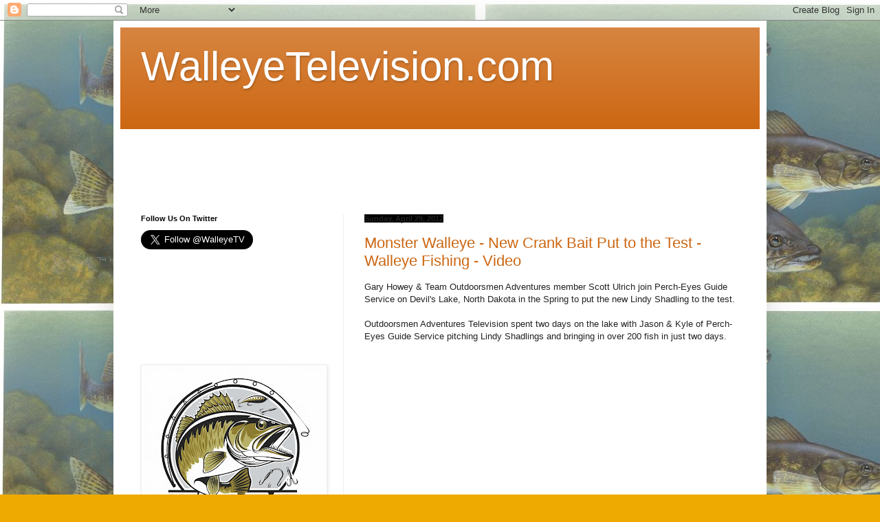

--- FILE ---
content_type: text/html; charset=UTF-8
request_url: https://www.walleyetelevision.com/2012/04/
body_size: 10438
content:
<!DOCTYPE html>
<html class='v2' dir='ltr' lang='en'>
<head>
<link href='https://www.blogger.com/static/v1/widgets/4128112664-css_bundle_v2.css' rel='stylesheet' type='text/css'/>
<meta content='width=1100' name='viewport'/>
<meta content='text/html; charset=UTF-8' http-equiv='Content-Type'/>
<meta content='blogger' name='generator'/>
<link href='https://www.walleyetelevision.com/favicon.ico' rel='icon' type='image/x-icon'/>
<link href='https://www.walleyetelevision.com/2012/04/' rel='canonical'/>
<link rel="alternate" type="application/atom+xml" title="WalleyeTelevision.com - Atom" href="https://www.walleyetelevision.com/feeds/posts/default" />
<link rel="alternate" type="application/rss+xml" title="WalleyeTelevision.com - RSS" href="https://www.walleyetelevision.com/feeds/posts/default?alt=rss" />
<link rel="service.post" type="application/atom+xml" title="WalleyeTelevision.com - Atom" href="https://www.blogger.com/feeds/2176057445862468905/posts/default" />
<!--Can't find substitution for tag [blog.ieCssRetrofitLinks]-->
<meta content='https://www.walleyetelevision.com/2012/04/' property='og:url'/>
<meta content='WalleyeTelevision.com' property='og:title'/>
<meta content='' property='og:description'/>
<title>WalleyeTelevision.com: April 2012</title>
<style id='page-skin-1' type='text/css'><!--
/*
-----------------------------------------------
Blogger Template Style
Name:     Simple
Designer: Blogger
URL:      www.blogger.com
----------------------------------------------- */
/* Content
----------------------------------------------- */
body {
font: normal normal 12px Arial, Tahoma, Helvetica, FreeSans, sans-serif;
color: #222222;
background: #eeaa00 url(//1.bp.blogspot.com/-3JZEvoKYdiw/YSgNhkQgqyI/AAAAAAAAAfM/kT8J7c74yRo-XZ0mmReZGfzgU5kRSh_8QCK4BGAYYCw/s100/Walleye_painting.jpg) repeat scroll top left;
padding: 0 40px 40px 40px;
}
html body .region-inner {
min-width: 0;
max-width: 100%;
width: auto;
}
h2 {
font-size: 22px;
}
a:link {
text-decoration:none;
color: #cc6611;
}
a:visited {
text-decoration:none;
color: #888888;
}
a:hover {
text-decoration:underline;
color: #ff9900;
}
.body-fauxcolumn-outer .fauxcolumn-inner {
background: transparent none repeat scroll top left;
_background-image: none;
}
.body-fauxcolumn-outer .cap-top {
position: absolute;
z-index: 1;
height: 400px;
width: 100%;
}
.body-fauxcolumn-outer .cap-top .cap-left {
width: 100%;
background: transparent none repeat-x scroll top left;
_background-image: none;
}
.content-outer {
-moz-box-shadow: 0 0 40px rgba(0, 0, 0, .15);
-webkit-box-shadow: 0 0 5px rgba(0, 0, 0, .15);
-goog-ms-box-shadow: 0 0 10px #333333;
box-shadow: 0 0 40px rgba(0, 0, 0, .15);
margin-bottom: 1px;
}
.content-inner {
padding: 10px 10px;
}
.content-inner {
background-color: #ffffff;
}
/* Header
----------------------------------------------- */
.header-outer {
background: #cc6611 url(https://resources.blogblog.com/blogblog/data/1kt/simple/gradients_light.png) repeat-x scroll 0 -400px;
_background-image: none;
}
.Header h1 {
font: normal normal 60px Arial, Tahoma, Helvetica, FreeSans, sans-serif;
color: #ffffff;
text-shadow: 1px 2px 3px rgba(0, 0, 0, .2);
}
.Header h1 a {
color: #ffffff;
}
.Header .description {
font-size: 140%;
color: #ffffff;
}
.header-inner .Header .titlewrapper {
padding: 22px 30px;
}
.header-inner .Header .descriptionwrapper {
padding: 0 30px;
}
/* Tabs
----------------------------------------------- */
.tabs-inner .section:first-child {
border-top: 0 solid #eeeeee;
}
.tabs-inner .section:first-child ul {
margin-top: -0;
border-top: 0 solid #eeeeee;
border-left: 0 solid #eeeeee;
border-right: 0 solid #eeeeee;
}
.tabs-inner .widget ul {
background: #f5f5f5 url(https://resources.blogblog.com/blogblog/data/1kt/simple/gradients_light.png) repeat-x scroll 0 -800px;
_background-image: none;
border-bottom: 1px solid #eeeeee;
margin-top: 0;
margin-left: -30px;
margin-right: -30px;
}
.tabs-inner .widget li a {
display: inline-block;
padding: .6em 1em;
font: normal normal 14px Arial, Tahoma, Helvetica, FreeSans, sans-serif;
color: #999999;
border-left: 1px solid #ffffff;
border-right: 1px solid #eeeeee;
}
.tabs-inner .widget li:first-child a {
border-left: none;
}
.tabs-inner .widget li.selected a, .tabs-inner .widget li a:hover {
color: #000000;
background-color: #eeeeee;
text-decoration: none;
}
/* Columns
----------------------------------------------- */
.main-outer {
border-top: 0 solid #eeeeee;
}
.fauxcolumn-left-outer .fauxcolumn-inner {
border-right: 1px solid #eeeeee;
}
.fauxcolumn-right-outer .fauxcolumn-inner {
border-left: 1px solid #eeeeee;
}
/* Headings
----------------------------------------------- */
div.widget > h2,
div.widget h2.title {
margin: 0 0 1em 0;
font: normal bold 11px Arial, Tahoma, Helvetica, FreeSans, sans-serif;
color: #000000;
}
/* Widgets
----------------------------------------------- */
.widget .zippy {
color: #999999;
text-shadow: 2px 2px 1px rgba(0, 0, 0, .1);
}
.widget .popular-posts ul {
list-style: none;
}
/* Posts
----------------------------------------------- */
h2.date-header {
font: normal bold 11px Arial, Tahoma, Helvetica, FreeSans, sans-serif;
}
.date-header span {
background-color: #000000;
color: #222222;
padding: inherit;
letter-spacing: inherit;
margin: inherit;
}
.main-inner {
padding-top: 30px;
padding-bottom: 30px;
}
.main-inner .column-center-inner {
padding: 0 15px;
}
.main-inner .column-center-inner .section {
margin: 0 15px;
}
.post {
margin: 0 0 25px 0;
}
h3.post-title, .comments h4 {
font: normal normal 22px Arial, Tahoma, Helvetica, FreeSans, sans-serif;
margin: .75em 0 0;
}
.post-body {
font-size: 110%;
line-height: 1.4;
position: relative;
}
.post-body img, .post-body .tr-caption-container, .Profile img, .Image img,
.BlogList .item-thumbnail img {
padding: 2px;
background: #ffffff;
border: 1px solid #eeeeee;
-moz-box-shadow: 1px 1px 5px rgba(0, 0, 0, .1);
-webkit-box-shadow: 1px 1px 5px rgba(0, 0, 0, .1);
box-shadow: 1px 1px 5px rgba(0, 0, 0, .1);
}
.post-body img, .post-body .tr-caption-container {
padding: 5px;
}
.post-body .tr-caption-container {
color: #222222;
}
.post-body .tr-caption-container img {
padding: 0;
background: transparent;
border: none;
-moz-box-shadow: 0 0 0 rgba(0, 0, 0, .1);
-webkit-box-shadow: 0 0 0 rgba(0, 0, 0, .1);
box-shadow: 0 0 0 rgba(0, 0, 0, .1);
}
.post-header {
margin: 0 0 1.5em;
line-height: 1.6;
font-size: 90%;
}
.post-footer {
margin: 20px -2px 0;
padding: 5px 10px;
color: #666666;
background-color: #f9f9f9;
border-bottom: 1px solid #eeeeee;
line-height: 1.6;
font-size: 90%;
}
#comments .comment-author {
padding-top: 1.5em;
border-top: 1px solid #eeeeee;
background-position: 0 1.5em;
}
#comments .comment-author:first-child {
padding-top: 0;
border-top: none;
}
.avatar-image-container {
margin: .2em 0 0;
}
#comments .avatar-image-container img {
border: 1px solid #eeeeee;
}
/* Comments
----------------------------------------------- */
.comments .comments-content .icon.blog-author {
background-repeat: no-repeat;
background-image: url([data-uri]);
}
.comments .comments-content .loadmore a {
border-top: 1px solid #999999;
border-bottom: 1px solid #999999;
}
.comments .comment-thread.inline-thread {
background-color: #f9f9f9;
}
.comments .continue {
border-top: 2px solid #999999;
}
/* Accents
---------------------------------------------- */
.section-columns td.columns-cell {
border-left: 1px solid #eeeeee;
}
.blog-pager {
background: transparent none no-repeat scroll top center;
}
.blog-pager-older-link, .home-link,
.blog-pager-newer-link {
background-color: #ffffff;
padding: 5px;
}
.footer-outer {
border-top: 0 dashed #bbbbbb;
}
/* Mobile
----------------------------------------------- */
body.mobile  {
background-size: auto;
}
.mobile .body-fauxcolumn-outer {
background: transparent none repeat scroll top left;
}
.mobile .body-fauxcolumn-outer .cap-top {
background-size: 100% auto;
}
.mobile .content-outer {
-webkit-box-shadow: 0 0 3px rgba(0, 0, 0, .15);
box-shadow: 0 0 3px rgba(0, 0, 0, .15);
}
.mobile .tabs-inner .widget ul {
margin-left: 0;
margin-right: 0;
}
.mobile .post {
margin: 0;
}
.mobile .main-inner .column-center-inner .section {
margin: 0;
}
.mobile .date-header span {
padding: 0.1em 10px;
margin: 0 -10px;
}
.mobile h3.post-title {
margin: 0;
}
.mobile .blog-pager {
background: transparent none no-repeat scroll top center;
}
.mobile .footer-outer {
border-top: none;
}
.mobile .main-inner, .mobile .footer-inner {
background-color: #ffffff;
}
.mobile-index-contents {
color: #222222;
}
.mobile-link-button {
background-color: #cc6611;
}
.mobile-link-button a:link, .mobile-link-button a:visited {
color: #ffffff;
}
.mobile .tabs-inner .section:first-child {
border-top: none;
}
.mobile .tabs-inner .PageList .widget-content {
background-color: #eeeeee;
color: #000000;
border-top: 1px solid #eeeeee;
border-bottom: 1px solid #eeeeee;
}
.mobile .tabs-inner .PageList .widget-content .pagelist-arrow {
border-left: 1px solid #eeeeee;
}

--></style>
<style id='template-skin-1' type='text/css'><!--
body {
min-width: 950px;
}
.content-outer, .content-fauxcolumn-outer, .region-inner {
min-width: 950px;
max-width: 950px;
_width: 950px;
}
.main-inner .columns {
padding-left: 325px;
padding-right: 0px;
}
.main-inner .fauxcolumn-center-outer {
left: 325px;
right: 0px;
/* IE6 does not respect left and right together */
_width: expression(this.parentNode.offsetWidth -
parseInt("325px") -
parseInt("0px") + 'px');
}
.main-inner .fauxcolumn-left-outer {
width: 325px;
}
.main-inner .fauxcolumn-right-outer {
width: 0px;
}
.main-inner .column-left-outer {
width: 325px;
right: 100%;
margin-left: -325px;
}
.main-inner .column-right-outer {
width: 0px;
margin-right: -0px;
}
#layout {
min-width: 0;
}
#layout .content-outer {
min-width: 0;
width: 800px;
}
#layout .region-inner {
min-width: 0;
width: auto;
}
body#layout div.add_widget {
padding: 8px;
}
body#layout div.add_widget a {
margin-left: 32px;
}
--></style>
<style>
    body {background-image:url(\/\/1.bp.blogspot.com\/-3JZEvoKYdiw\/YSgNhkQgqyI\/AAAAAAAAAfM\/kT8J7c74yRo-XZ0mmReZGfzgU5kRSh_8QCK4BGAYYCw\/s100\/Walleye_painting.jpg);}
    
@media (max-width: 200px) { body {background-image:url(\/\/1.bp.blogspot.com\/-3JZEvoKYdiw\/YSgNhkQgqyI\/AAAAAAAAAfM\/kT8J7c74yRo-XZ0mmReZGfzgU5kRSh_8QCK4BGAYYCw\/w200\/Walleye_painting.jpg);}}
@media (max-width: 400px) and (min-width: 201px) { body {background-image:url(\/\/1.bp.blogspot.com\/-3JZEvoKYdiw\/YSgNhkQgqyI\/AAAAAAAAAfM\/kT8J7c74yRo-XZ0mmReZGfzgU5kRSh_8QCK4BGAYYCw\/w400\/Walleye_painting.jpg);}}
@media (max-width: 800px) and (min-width: 401px) { body {background-image:url(\/\/1.bp.blogspot.com\/-3JZEvoKYdiw\/YSgNhkQgqyI\/AAAAAAAAAfM\/kT8J7c74yRo-XZ0mmReZGfzgU5kRSh_8QCK4BGAYYCw\/w800\/Walleye_painting.jpg);}}
@media (max-width: 1200px) and (min-width: 801px) { body {background-image:url(\/\/1.bp.blogspot.com\/-3JZEvoKYdiw\/YSgNhkQgqyI\/AAAAAAAAAfM\/kT8J7c74yRo-XZ0mmReZGfzgU5kRSh_8QCK4BGAYYCw\/w1200\/Walleye_painting.jpg);}}
/* Last tag covers anything over one higher than the previous max-size cap. */
@media (min-width: 1201px) { body {background-image:url(\/\/1.bp.blogspot.com\/-3JZEvoKYdiw\/YSgNhkQgqyI\/AAAAAAAAAfM\/kT8J7c74yRo-XZ0mmReZGfzgU5kRSh_8QCK4BGAYYCw\/w1600\/Walleye_painting.jpg);}}
  </style>
<link href='https://www.blogger.com/dyn-css/authorization.css?targetBlogID=2176057445862468905&amp;zx=c0e73381-bf35-4afe-a065-c06c9309f2b9' media='none' onload='if(media!=&#39;all&#39;)media=&#39;all&#39;' rel='stylesheet'/><noscript><link href='https://www.blogger.com/dyn-css/authorization.css?targetBlogID=2176057445862468905&amp;zx=c0e73381-bf35-4afe-a065-c06c9309f2b9' rel='stylesheet'/></noscript>
<meta name='google-adsense-platform-account' content='ca-host-pub-1556223355139109'/>
<meta name='google-adsense-platform-domain' content='blogspot.com'/>

<!-- data-ad-client=ca-pub-5813175477469009 -->

</head>
<body class='loading variant-bold'>
<div class='navbar section' id='navbar' name='Navbar'><div class='widget Navbar' data-version='1' id='Navbar1'><script type="text/javascript">
    function setAttributeOnload(object, attribute, val) {
      if(window.addEventListener) {
        window.addEventListener('load',
          function(){ object[attribute] = val; }, false);
      } else {
        window.attachEvent('onload', function(){ object[attribute] = val; });
      }
    }
  </script>
<div id="navbar-iframe-container"></div>
<script type="text/javascript" src="https://apis.google.com/js/platform.js"></script>
<script type="text/javascript">
      gapi.load("gapi.iframes:gapi.iframes.style.bubble", function() {
        if (gapi.iframes && gapi.iframes.getContext) {
          gapi.iframes.getContext().openChild({
              url: 'https://www.blogger.com/navbar/2176057445862468905?origin\x3dhttps://www.walleyetelevision.com',
              where: document.getElementById("navbar-iframe-container"),
              id: "navbar-iframe"
          });
        }
      });
    </script><script type="text/javascript">
(function() {
var script = document.createElement('script');
script.type = 'text/javascript';
script.src = '//pagead2.googlesyndication.com/pagead/js/google_top_exp.js';
var head = document.getElementsByTagName('head')[0];
if (head) {
head.appendChild(script);
}})();
</script>
</div></div>
<div class='body-fauxcolumns'>
<div class='fauxcolumn-outer body-fauxcolumn-outer'>
<div class='cap-top'>
<div class='cap-left'></div>
<div class='cap-right'></div>
</div>
<div class='fauxborder-left'>
<div class='fauxborder-right'></div>
<div class='fauxcolumn-inner'>
</div>
</div>
<div class='cap-bottom'>
<div class='cap-left'></div>
<div class='cap-right'></div>
</div>
</div>
</div>
<div class='content'>
<div class='content-fauxcolumns'>
<div class='fauxcolumn-outer content-fauxcolumn-outer'>
<div class='cap-top'>
<div class='cap-left'></div>
<div class='cap-right'></div>
</div>
<div class='fauxborder-left'>
<div class='fauxborder-right'></div>
<div class='fauxcolumn-inner'>
</div>
</div>
<div class='cap-bottom'>
<div class='cap-left'></div>
<div class='cap-right'></div>
</div>
</div>
</div>
<div class='content-outer'>
<div class='content-cap-top cap-top'>
<div class='cap-left'></div>
<div class='cap-right'></div>
</div>
<div class='fauxborder-left content-fauxborder-left'>
<div class='fauxborder-right content-fauxborder-right'></div>
<div class='content-inner'>
<header>
<div class='header-outer'>
<div class='header-cap-top cap-top'>
<div class='cap-left'></div>
<div class='cap-right'></div>
</div>
<div class='fauxborder-left header-fauxborder-left'>
<div class='fauxborder-right header-fauxborder-right'></div>
<div class='region-inner header-inner'>
<div class='header section' id='header' name='Header'><div class='widget Header' data-version='1' id='Header1'>
<div id='header-inner'>
<div class='titlewrapper'>
<h1 class='title'>
<a href='https://www.walleyetelevision.com/'>
WalleyeTelevision.com
</a>
</h1>
</div>
<div class='descriptionwrapper'>
<p class='description'><span>
</span></p>
</div>
</div>
</div></div>
</div>
</div>
<div class='header-cap-bottom cap-bottom'>
<div class='cap-left'></div>
<div class='cap-right'></div>
</div>
</div>
</header>
<div class='tabs-outer'>
<div class='tabs-cap-top cap-top'>
<div class='cap-left'></div>
<div class='cap-right'></div>
</div>
<div class='fauxborder-left tabs-fauxborder-left'>
<div class='fauxborder-right tabs-fauxborder-right'></div>
<div class='region-inner tabs-inner'>
<div class='tabs section' id='crosscol' name='Cross-Column'><div class='widget HTML' data-version='1' id='HTML2'>
<div class='widget-content'>
<script async src="https://pagead2.googlesyndication.com/pagead/js/adsbygoogle.js"></script>
<!-- Generic -->
<ins class="adsbygoogle"
     style="display:inline-block;width:728px;height:90px"
     data-ad-client="ca-pub-5813175477469009"
     data-ad-slot="7999043208"></ins>
<script>
     (adsbygoogle = window.adsbygoogle || []).push({});
</script>
</div>
<div class='clear'></div>
</div></div>
<div class='tabs no-items section' id='crosscol-overflow' name='Cross-Column 2'></div>
</div>
</div>
<div class='tabs-cap-bottom cap-bottom'>
<div class='cap-left'></div>
<div class='cap-right'></div>
</div>
</div>
<div class='main-outer'>
<div class='main-cap-top cap-top'>
<div class='cap-left'></div>
<div class='cap-right'></div>
</div>
<div class='fauxborder-left main-fauxborder-left'>
<div class='fauxborder-right main-fauxborder-right'></div>
<div class='region-inner main-inner'>
<div class='columns fauxcolumns'>
<div class='fauxcolumn-outer fauxcolumn-center-outer'>
<div class='cap-top'>
<div class='cap-left'></div>
<div class='cap-right'></div>
</div>
<div class='fauxborder-left'>
<div class='fauxborder-right'></div>
<div class='fauxcolumn-inner'>
</div>
</div>
<div class='cap-bottom'>
<div class='cap-left'></div>
<div class='cap-right'></div>
</div>
</div>
<div class='fauxcolumn-outer fauxcolumn-left-outer'>
<div class='cap-top'>
<div class='cap-left'></div>
<div class='cap-right'></div>
</div>
<div class='fauxborder-left'>
<div class='fauxborder-right'></div>
<div class='fauxcolumn-inner'>
</div>
</div>
<div class='cap-bottom'>
<div class='cap-left'></div>
<div class='cap-right'></div>
</div>
</div>
<div class='fauxcolumn-outer fauxcolumn-right-outer'>
<div class='cap-top'>
<div class='cap-left'></div>
<div class='cap-right'></div>
</div>
<div class='fauxborder-left'>
<div class='fauxborder-right'></div>
<div class='fauxcolumn-inner'>
</div>
</div>
<div class='cap-bottom'>
<div class='cap-left'></div>
<div class='cap-right'></div>
</div>
</div>
<!-- corrects IE6 width calculation -->
<div class='columns-inner'>
<div class='column-center-outer'>
<div class='column-center-inner'>
<div class='main section' id='main' name='Main'><div class='widget Blog' data-version='1' id='Blog1'>
<div class='blog-posts hfeed'>

          <div class="date-outer">
        
<h2 class='date-header'><span>Sunday, April 29, 2012</span></h2>

          <div class="date-posts">
        
<div class='post-outer'>
<div class='post hentry uncustomized-post-template' itemprop='blogPost' itemscope='itemscope' itemtype='http://schema.org/BlogPosting'>
<meta content='http://2.gvt0.com/vi/d8end7USem4/0.jpg' itemprop='image_url'/>
<meta content='2176057445862468905' itemprop='blogId'/>
<meta content='8289355859105238237' itemprop='postId'/>
<a name='8289355859105238237'></a>
<h3 class='post-title entry-title' itemprop='name'>
<a href='https://www.walleyetelevision.com/2012/04/monster-walleye-new-crank-bait-put-to.html'>Monster Walleye - New Crank Bait Put to the Test - Walleye Fishing - Video</a>
</h3>
<div class='post-header'>
<div class='post-header-line-1'></div>
</div>
<div class='post-body entry-content' id='post-body-8289355859105238237' itemprop='description articleBody'>
Gary Howey &amp; Team Outdoorsmen Adventures member Scott Ulrich join  Perch-Eyes Guide Service on Devil's Lake, North Dakota in the Spring to  put the new Lindy Shadling to the test.<br /><br />Outdoorsmen Adventures  Television spent two days on the lake with Jason &amp; Kyle of  Perch-Eyes Guide Service pitching Lindy Shadlings and bringing in over  200 fish in just two days.<br /><br /><div class="separator" style="clear: both; text-align: left;"><iframe allowfullscreen="allowfullscreen" frameborder="0" height="390" mozallowfullscreen="mozallowfullscreen" src="https://www.youtube.com/embed/d8end7USem4?feature=player_embedded" webkitallowfullscreen="webkitallowfullscreen" width="480"></iframe></div><br /><iframe frameborder="0" marginheight="0" marginwidth="0" scrolling="no" src="http://rcm.amazon.com/e/cm?lt1=_blank&amp;bc1=000000&amp;IS2=1&amp;bg1=FFFFFF&amp;fc1=000000&amp;lc1=0000FF&amp;t=grousecreekke-20&amp;o=1&amp;p=8&amp;l=as4&amp;m=amazon&amp;f=ifr&amp;ref=ss_til&amp;asins=B005Z7ZKWQ" style="height: 240px; width: 120px;"></iframe>
<div style='clear: both;'></div>
</div>
<div class='post-footer'>
<div class='post-footer-line post-footer-line-1'>
<span class='post-author vcard'>
</span>
<span class='post-timestamp'>
</span>
<span class='post-comment-link'>
</span>
<span class='post-icons'>
</span>
<div class='post-share-buttons goog-inline-block'>
<a class='goog-inline-block share-button sb-email' href='https://www.blogger.com/share-post.g?blogID=2176057445862468905&postID=8289355859105238237&target=email' target='_blank' title='Email This'><span class='share-button-link-text'>Email This</span></a><a class='goog-inline-block share-button sb-blog' href='https://www.blogger.com/share-post.g?blogID=2176057445862468905&postID=8289355859105238237&target=blog' onclick='window.open(this.href, "_blank", "height=270,width=475"); return false;' target='_blank' title='BlogThis!'><span class='share-button-link-text'>BlogThis!</span></a><a class='goog-inline-block share-button sb-twitter' href='https://www.blogger.com/share-post.g?blogID=2176057445862468905&postID=8289355859105238237&target=twitter' target='_blank' title='Share to X'><span class='share-button-link-text'>Share to X</span></a><a class='goog-inline-block share-button sb-facebook' href='https://www.blogger.com/share-post.g?blogID=2176057445862468905&postID=8289355859105238237&target=facebook' onclick='window.open(this.href, "_blank", "height=430,width=640"); return false;' target='_blank' title='Share to Facebook'><span class='share-button-link-text'>Share to Facebook</span></a><a class='goog-inline-block share-button sb-pinterest' href='https://www.blogger.com/share-post.g?blogID=2176057445862468905&postID=8289355859105238237&target=pinterest' target='_blank' title='Share to Pinterest'><span class='share-button-link-text'>Share to Pinterest</span></a>
</div>
</div>
<div class='post-footer-line post-footer-line-2'>
<span class='post-labels'>
Labels:
<a href='https://www.walleyetelevision.com/search/label/Lindy' rel='tag'>Lindy</a>
</span>
</div>
<div class='post-footer-line post-footer-line-3'>
<span class='post-location'>
</span>
</div>
</div>
</div>
</div>

          </div></div>
        

          <div class="date-outer">
        
<h2 class='date-header'><span>Friday, April 6, 2012</span></h2>

          <div class="date-posts">
        
<div class='post-outer'>
<div class='post hentry uncustomized-post-template' itemprop='blogPost' itemscope='itemscope' itemtype='http://schema.org/BlogPosting'>
<meta content='http://3.gvt0.com/vi/SnsZEg052R8/0.jpg' itemprop='image_url'/>
<meta content='2176057445862468905' itemprop='blogId'/>
<meta content='9194471204518650287' itemprop='postId'/>
<a name='9194471204518650287'></a>
<h3 class='post-title entry-title' itemprop='name'>
<a href='https://www.walleyetelevision.com/2012/04/trolling-with-tadpole-from-off-shore.html'>Trolling with Tadpole from Off Shore Tackle at Mille Lacs - Video</a>
</h3>
<div class='post-header'>
<div class='post-header-line-1'></div>
</div>
<div class='post-body entry-content' id='post-body-9194471204518650287' itemprop='description articleBody'>
Bruce DeShano, owner of Off Shore Tackle explains the new Tadpole<br /><br /><div class="separator" style="clear: both; text-align: left;"><iframe allowfullscreen="allowfullscreen" frameborder="0" height="390" mozallowfullscreen="mozallowfullscreen" src="https://www.youtube.com/embed/SnsZEg052R8?feature=player_embedded" webkitallowfullscreen="webkitallowfullscreen" width="480"></iframe></div><br /><iframe frameborder="0" marginheight="0" marginwidth="0" scrolling="no" src="http://rcm.amazon.com/e/cm?lt1=_blank&amp;bc1=000000&amp;IS2=1&amp;bg1=FFFFFF&amp;fc1=000000&amp;lc1=0000FF&amp;t=grousecreekke-20&amp;o=1&amp;p=8&amp;l=as4&amp;m=amazon&amp;f=ifr&amp;ref=ss_til&amp;asins=B004RQ454U" style="height: 240px; width: 120px;"></iframe>
<div style='clear: both;'></div>
</div>
<div class='post-footer'>
<div class='post-footer-line post-footer-line-1'>
<span class='post-author vcard'>
</span>
<span class='post-timestamp'>
</span>
<span class='post-comment-link'>
</span>
<span class='post-icons'>
</span>
<div class='post-share-buttons goog-inline-block'>
<a class='goog-inline-block share-button sb-email' href='https://www.blogger.com/share-post.g?blogID=2176057445862468905&postID=9194471204518650287&target=email' target='_blank' title='Email This'><span class='share-button-link-text'>Email This</span></a><a class='goog-inline-block share-button sb-blog' href='https://www.blogger.com/share-post.g?blogID=2176057445862468905&postID=9194471204518650287&target=blog' onclick='window.open(this.href, "_blank", "height=270,width=475"); return false;' target='_blank' title='BlogThis!'><span class='share-button-link-text'>BlogThis!</span></a><a class='goog-inline-block share-button sb-twitter' href='https://www.blogger.com/share-post.g?blogID=2176057445862468905&postID=9194471204518650287&target=twitter' target='_blank' title='Share to X'><span class='share-button-link-text'>Share to X</span></a><a class='goog-inline-block share-button sb-facebook' href='https://www.blogger.com/share-post.g?blogID=2176057445862468905&postID=9194471204518650287&target=facebook' onclick='window.open(this.href, "_blank", "height=430,width=640"); return false;' target='_blank' title='Share to Facebook'><span class='share-button-link-text'>Share to Facebook</span></a><a class='goog-inline-block share-button sb-pinterest' href='https://www.blogger.com/share-post.g?blogID=2176057445862468905&postID=9194471204518650287&target=pinterest' target='_blank' title='Share to Pinterest'><span class='share-button-link-text'>Share to Pinterest</span></a>
</div>
</div>
<div class='post-footer-line post-footer-line-2'>
<span class='post-labels'>
Labels:
<a href='https://www.walleyetelevision.com/search/label/MN' rel='tag'>MN</a>
</span>
</div>
<div class='post-footer-line post-footer-line-3'>
<span class='post-location'>
</span>
</div>
</div>
</div>
</div>

          </div></div>
        

          <div class="date-outer">
        
<h2 class='date-header'><span>Thursday, April 5, 2012</span></h2>

          <div class="date-posts">
        
<div class='post-outer'>
<div class='post hentry uncustomized-post-template' itemprop='blogPost' itemscope='itemscope' itemtype='http://schema.org/BlogPosting'>
<meta content='http://3.gvt0.com/vi/k9Svo3dv8j8/0.jpg' itemprop='image_url'/>
<meta content='2176057445862468905' itemprop='blogId'/>
<meta content='3993870426718279963' itemprop='postId'/>
<a name='3993870426718279963'></a>
<h3 class='post-title entry-title' itemprop='name'>
<a href='https://www.walleyetelevision.com/2012/04/bionic-walleye-fishing-line-video.html'>Bionic Walleye Fishing Line - Video</a>
</h3>
<div class='post-header'>
<div class='post-header-line-1'></div>
</div>
<div class='post-body entry-content' id='post-body-3993870426718279963' itemprop='description articleBody'>
Northland Fishing Tackle introduces Bionic Walleye Fishing Line.....New for 2011!<br /><br /><div class="separator" style="clear: both; text-align: left;"><iframe allowfullscreen="allowfullscreen" frameborder="0" height="390" mozallowfullscreen="mozallowfullscreen" src="https://www.youtube.com/embed/k9Svo3dv8j8?feature=player_embedded" webkitallowfullscreen="webkitallowfullscreen" width="480"></iframe></div>
<div style='clear: both;'></div>
</div>
<div class='post-footer'>
<div class='post-footer-line post-footer-line-1'>
<span class='post-author vcard'>
</span>
<span class='post-timestamp'>
</span>
<span class='post-comment-link'>
</span>
<span class='post-icons'>
</span>
<div class='post-share-buttons goog-inline-block'>
<a class='goog-inline-block share-button sb-email' href='https://www.blogger.com/share-post.g?blogID=2176057445862468905&postID=3993870426718279963&target=email' target='_blank' title='Email This'><span class='share-button-link-text'>Email This</span></a><a class='goog-inline-block share-button sb-blog' href='https://www.blogger.com/share-post.g?blogID=2176057445862468905&postID=3993870426718279963&target=blog' onclick='window.open(this.href, "_blank", "height=270,width=475"); return false;' target='_blank' title='BlogThis!'><span class='share-button-link-text'>BlogThis!</span></a><a class='goog-inline-block share-button sb-twitter' href='https://www.blogger.com/share-post.g?blogID=2176057445862468905&postID=3993870426718279963&target=twitter' target='_blank' title='Share to X'><span class='share-button-link-text'>Share to X</span></a><a class='goog-inline-block share-button sb-facebook' href='https://www.blogger.com/share-post.g?blogID=2176057445862468905&postID=3993870426718279963&target=facebook' onclick='window.open(this.href, "_blank", "height=430,width=640"); return false;' target='_blank' title='Share to Facebook'><span class='share-button-link-text'>Share to Facebook</span></a><a class='goog-inline-block share-button sb-pinterest' href='https://www.blogger.com/share-post.g?blogID=2176057445862468905&postID=3993870426718279963&target=pinterest' target='_blank' title='Share to Pinterest'><span class='share-button-link-text'>Share to Pinterest</span></a>
</div>
</div>
<div class='post-footer-line post-footer-line-2'>
<span class='post-labels'>
Labels:
<a href='https://www.walleyetelevision.com/search/label/Bionic' rel='tag'>Bionic</a>,
<a href='https://www.walleyetelevision.com/search/label/Northland' rel='tag'>Northland</a>
</span>
</div>
<div class='post-footer-line post-footer-line-3'>
<span class='post-location'>
</span>
</div>
</div>
</div>
</div>

        </div></div>
      
</div>
<div class='blog-pager' id='blog-pager'>
<span id='blog-pager-newer-link'>
<a class='blog-pager-newer-link' href='https://www.walleyetelevision.com/search?updated-max=2012-07-20T13:41:00-05:00&max-results=5&reverse-paginate=true' id='Blog1_blog-pager-newer-link' title='Newer Posts'>Newer Posts</a>
</span>
<span id='blog-pager-older-link'>
<a class='blog-pager-older-link' href='https://www.walleyetelevision.com/search?updated-max=2012-04-05T08:07:00-05:00&max-results=5' id='Blog1_blog-pager-older-link' title='Older Posts'>Older Posts</a>
</span>
<a class='home-link' href='https://www.walleyetelevision.com/'>Home</a>
</div>
<div class='clear'></div>
<div class='blog-feeds'>
<div class='feed-links'>
Subscribe to:
<a class='feed-link' href='https://www.walleyetelevision.com/feeds/posts/default' target='_blank' type='application/atom+xml'>Comments (Atom)</a>
</div>
</div>
</div></div>
</div>
</div>
<div class='column-left-outer'>
<div class='column-left-inner'>
<aside>
<div class='sidebar section' id='sidebar-left-1'><div class='widget HTML' data-version='1' id='HTML1'>
<h2 class='title'>Follow Us On Twitter</h2>
<div class='widget-content'>
<a href="https://twitter.com/WalleyeTV" class="twitter-follow-button" data-show-count="false" data-size="large">Follow @WalleyeTV</a>
<script>!function(d,s,id){var js,fjs=d.getElementsByTagName(s)[0];if(!d.getElementById(id)){js=d.createElement(s);js.id=id;js.src="//platform.twitter.com/widgets.js";fjs.parentNode.insertBefore(js,fjs);}}(document,"script","twitter-wjs");</script>
</div>
<div class='clear'></div>
</div><div class='widget HTML' data-version='1' id='HTML4'>
<div class='widget-content'>
<script async src="//pagead2.googlesyndication.com/pagead/js/adsbygoogle.js"></script>
<!-- LMB -->
<ins class="adsbygoogle"
     style="display:inline-block;width:320px;height:100px"
     data-ad-client="ca-pub-5813175477469009"
     data-ad-slot="5148209516"></ins>
<script>
(adsbygoogle = window.adsbygoogle || []).push({});
</script>
</div>
<div class='clear'></div>
</div><div class='widget Image' data-version='1' id='Image1'>
<div class='widget-content'>
<a href='http://www.walleyetacklebox.com'>
<img alt='' height='265' id='Image1_img' src='https://blogger.googleusercontent.com/img/a/AVvXsEgMdhaYHd55H5NOFxojV8iA1OJ7MtxjZvPRb_UPw9e5dz0oGedb4oCjgKk3ztRl15XJLwaZ5i8szgPa0g6VjViw2GgKaqHg8uCPeUqth7uo2wWGsxGSkmwO1_j2IMpuG6GJVDOLWJxq156BOxmQAiVH7t3sFmyy0ZkH1PKgZfXp3hP1hLaLJMg6HAQzCF0=s265' width='265'/>
</a>
<br/>
</div>
<div class='clear'></div>
</div><div class='widget PopularPosts' data-version='1' id='PopularPosts1'>
<h2>Popular Posts</h2>
<div class='widget-content popular-posts'>
<ul>
<li>
<div class='item-title'><a href='https://www.walleyetelevision.com/2025/02/states-with-walleye-fishing-seasons-and.html'>States with Walleye Fishing Seasons and The Top 20 Ranked</a></div>
<div class='item-snippet'>Many states allow year-round walleye fishing, but some enforce seasonal closures. The following states have established walleye fishing seas...</div>
</li>
<li>
<div class='item-title'><a href='https://www.walleyetelevision.com/2025/03/best-places-to-fish-for-walleye-in.html'>Best Places to Fish for Walleye in Minnesota and Tips to Be Successful</a></div>
<div class='item-snippet'>Minnesota,  known as the &quot;Land of 10,000 Lakes,&quot; is a paradise for anglers,  especially those targeting walleye. As the state fish...</div>
</li>
<li>
<div class='item-title'><a href='https://www.walleyetelevision.com/2025/05/honest-mn-walleye-opener-advice-2025.html'>Honest MN Walleye OPENER Advice 2025 | Video</a></div>
<div class='item-snippet'>
</div>
</li>
<li>
<div class='item-title'><a href='https://www.walleyetelevision.com/2025/02/unlocking-mid-winter-walleyes-expert.html'>Unlocking Mid-Winter Walleyes: Expert Ice Fishing Tips with Jon Thelen | Video</a></div>
<div class='item-snippet'>&#160; In this exciting episode of Destination Fish, Jon Thelen tackles the unique challenges of catching mid-winter walleyes. As the ice season ...</div>
</li>
</ul>
<div class='clear'></div>
</div>
</div><div class='widget Label' data-version='1' id='Label1'>
<h2>Labels</h2>
<div class='widget-content list-label-widget-content'>
<ul>
<li>
<a dir='ltr' href='https://www.walleyetelevision.com/search/label/Ice%20Fishing'>Ice Fishing</a>
<span dir='ltr'>(25)</span>
</li>
<li>
<a dir='ltr' href='https://www.walleyetelevision.com/search/label/LOTW'>LOTW</a>
<span dir='ltr'>(15)</span>
</li>
<li>
<a dir='ltr' href='https://www.walleyetelevision.com/search/label/Lindner'>Lindner</a>
<span dir='ltr'>(15)</span>
</li>
<li>
<a dir='ltr' href='https://www.walleyetelevision.com/search/label/Wisconsin'>Wisconsin</a>
<span dir='ltr'>(14)</span>
</li>
<li>
<a dir='ltr' href='https://www.walleyetelevision.com/search/label/Fall'>Fall</a>
<span dir='ltr'>(13)</span>
</li>
<li>
<a dir='ltr' href='https://www.walleyetelevision.com/search/label/MN'>MN</a>
<span dir='ltr'>(12)</span>
</li>
<li>
<a dir='ltr' href='https://www.walleyetelevision.com/search/label/Rapala'>Rapala</a>
<span dir='ltr'>(12)</span>
</li>
<li>
<a dir='ltr' href='https://www.walleyetelevision.com/search/label/Jigging'>Jigging</a>
<span dir='ltr'>(11)</span>
</li>
<li>
<a dir='ltr' href='https://www.walleyetelevision.com/search/label/Lake%20of%20the%20Woods'>Lake of the Woods</a>
<span dir='ltr'>(11)</span>
</li>
<li>
<a dir='ltr' href='https://www.walleyetelevision.com/search/label/Lindy'>Lindy</a>
<span dir='ltr'>(11)</span>
</li>
<li>
<a dir='ltr' href='https://www.walleyetelevision.com/search/label/Northland'>Northland</a>
<span dir='ltr'>(8)</span>
</li>
<li>
<a dir='ltr' href='https://www.walleyetelevision.com/search/label/ND'>ND</a>
<span dir='ltr'>(7)</span>
</li>
<li>
<a dir='ltr' href='https://www.walleyetelevision.com/search/label/Winter'>Winter</a>
<span dir='ltr'>(6)</span>
</li>
<li>
<a dir='ltr' href='https://www.walleyetelevision.com/search/label/Lake%20Erie'>Lake Erie</a>
<span dir='ltr'>(5)</span>
</li>
<li>
<a dir='ltr' href='https://www.walleyetelevision.com/search/label/Recipes'>Recipes</a>
<span dir='ltr'>(5)</span>
</li>
<li>
<a dir='ltr' href='https://www.walleyetelevision.com/search/label/Trolling'>Trolling</a>
<span dir='ltr'>(5)</span>
</li>
<li>
<a dir='ltr' href='https://www.walleyetelevision.com/search/label/Jason%20Mitchell'>Jason Mitchell</a>
<span dir='ltr'>(4)</span>
</li>
<li>
<a dir='ltr' href='https://www.walleyetelevision.com/search/label/Spring'>Spring</a>
<span dir='ltr'>(4)</span>
</li>
<li>
<a dir='ltr' href='https://www.walleyetelevision.com/search/label/MI'>MI</a>
<span dir='ltr'>(3)</span>
</li>
<li>
<a dir='ltr' href='https://www.walleyetelevision.com/search/label/Rainey%20River'>Rainey River</a>
<span dir='ltr'>(3)</span>
</li>
<li>
<a dir='ltr' href='https://www.walleyetelevision.com/search/label/Spinner%20Bait'>Spinner Bait</a>
<span dir='ltr'>(3)</span>
</li>
<li>
<a dir='ltr' href='https://www.walleyetelevision.com/search/label/2021'>2021</a>
<span dir='ltr'>(2)</span>
</li>
<li>
<a dir='ltr' href='https://www.walleyetelevision.com/search/label/Berkley'>Berkley</a>
<span dir='ltr'>(2)</span>
</li>
<li>
<a dir='ltr' href='https://www.walleyetelevision.com/search/label/Canada'>Canada</a>
<span dir='ltr'>(2)</span>
</li>
<li>
<a dir='ltr' href='https://www.walleyetelevision.com/search/label/Illinois'>Illinois</a>
<span dir='ltr'>(2)</span>
</li>
<li>
<a dir='ltr' href='https://www.walleyetelevision.com/search/label/Late%20Summer'>Late Summer</a>
<span dir='ltr'>(2)</span>
</li>
<li>
<a dir='ltr' href='https://www.walleyetelevision.com/search/label/MO'>MO</a>
<span dir='ltr'>(2)</span>
</li>
<li>
<a dir='ltr' href='https://www.walleyetelevision.com/search/label/Mille%20Lacs'>Mille Lacs</a>
<span dir='ltr'>(2)</span>
</li>
<li>
<a dir='ltr' href='https://www.walleyetelevision.com/search/label/Ohio'>Ohio</a>
<span dir='ltr'>(2)</span>
</li>
<li>
<a dir='ltr' href='https://www.walleyetelevision.com/search/label/Ontario'>Ontario</a>
<span dir='ltr'>(2)</span>
</li>
<li>
<a dir='ltr' href='https://www.walleyetelevision.com/search/label/Perch'>Perch</a>
<span dir='ltr'>(2)</span>
</li>
<li>
<a dir='ltr' href='https://www.walleyetelevision.com/search/label/Red%20Lake'>Red Lake</a>
<span dir='ltr'>(2)</span>
</li>
<li>
<a dir='ltr' href='https://www.walleyetelevision.com/search/label/Slip%20Bobber'>Slip Bobber</a>
<span dir='ltr'>(2)</span>
</li>
<li>
<a dir='ltr' href='https://www.walleyetelevision.com/search/label/Snap%20Jigging'>Snap Jigging</a>
<span dir='ltr'>(2)</span>
</li>
<li>
<a dir='ltr' href='https://www.walleyetelevision.com/search/label/Summer'>Summer</a>
<span dir='ltr'>(2)</span>
</li>
<li>
<a dir='ltr' href='https://www.walleyetelevision.com/search/label/Tackle'>Tackle</a>
<span dir='ltr'>(2)</span>
</li>
<li>
<a dir='ltr' href='https://www.walleyetelevision.com/search/label/WA'>WA</a>
<span dir='ltr'>(2)</span>
</li>
<li>
<a dir='ltr' href='https://www.walleyetelevision.com/search/label/Alabama%20Rig'>Alabama Rig</a>
<span dir='ltr'>(1)</span>
</li>
<li>
<a dir='ltr' href='https://www.walleyetelevision.com/search/label/Alberta'>Alberta</a>
<span dir='ltr'>(1)</span>
</li>
<li>
<a dir='ltr' href='https://www.walleyetelevision.com/search/label/Baitcast'>Baitcast</a>
<span dir='ltr'>(1)</span>
</li>
<li>
<a dir='ltr' href='https://www.walleyetelevision.com/search/label/Bionic'>Bionic</a>
<span dir='ltr'>(1)</span>
</li>
<li>
<a dir='ltr' href='https://www.walleyetelevision.com/search/label/CT'>CT</a>
<span dir='ltr'>(1)</span>
</li>
<li>
<a dir='ltr' href='https://www.walleyetelevision.com/search/label/Door%20County'>Door County</a>
<span dir='ltr'>(1)</span>
</li>
<li>
<a dir='ltr' href='https://www.walleyetelevision.com/search/label/Fishing%20Reports'>Fishing Reports</a>
<span dir='ltr'>(1)</span>
</li>
<li>
<a dir='ltr' href='https://www.walleyetelevision.com/search/label/Green%20Bay'>Green Bay</a>
<span dir='ltr'>(1)</span>
</li>
<li>
<a dir='ltr' href='https://www.walleyetelevision.com/search/label/IA'>IA</a>
<span dir='ltr'>(1)</span>
</li>
<li>
<a dir='ltr' href='https://www.walleyetelevision.com/search/label/Jigs'>Jigs</a>
<span dir='ltr'>(1)</span>
</li>
<li>
<a dir='ltr' href='https://www.walleyetelevision.com/search/label/Lake%20Michigan'>Lake Michigan</a>
<span dir='ltr'>(1)</span>
</li>
<li>
<a dir='ltr' href='https://www.walleyetelevision.com/search/label/Leech%20Lake'>Leech Lake</a>
<span dir='ltr'>(1)</span>
</li>
<li>
<a dir='ltr' href='https://www.walleyetelevision.com/search/label/OK'>OK</a>
<span dir='ltr'>(1)</span>
</li>
<li>
<a dir='ltr' href='https://www.walleyetelevision.com/search/label/Quebec'>Quebec</a>
<span dir='ltr'>(1)</span>
</li>
<li>
<a dir='ltr' href='https://www.walleyetelevision.com/search/label/Quinte'>Quinte</a>
<span dir='ltr'>(1)</span>
</li>
<li>
<a dir='ltr' href='https://www.walleyetelevision.com/search/label/Rainey%20Lake'>Rainey Lake</a>
<span dir='ltr'>(1)</span>
</li>
<li>
<a dir='ltr' href='https://www.walleyetelevision.com/search/label/River'>River</a>
<span dir='ltr'>(1)</span>
</li>
<li>
<a dir='ltr' href='https://www.walleyetelevision.com/search/label/SASK'>SASK</a>
<span dir='ltr'>(1)</span>
</li>
<li>
<a dir='ltr' href='https://www.walleyetelevision.com/search/label/SD'>SD</a>
<span dir='ltr'>(1)</span>
</li>
<li>
<a dir='ltr' href='https://www.walleyetelevision.com/search/label/Salmo'>Salmo</a>
<span dir='ltr'>(1)</span>
</li>
<li>
<a dir='ltr' href='https://www.walleyetelevision.com/search/label/Winnie'>Winnie</a>
<span dir='ltr'>(1)</span>
</li>
<li>
<a dir='ltr' href='https://www.walleyetelevision.com/search/label/Wyoming'>Wyoming</a>
<span dir='ltr'>(1)</span>
</li>
</ul>
<div class='clear'></div>
</div>
</div><div class='widget BlogSearch' data-version='1' id='BlogSearch1'>
<h2 class='title'>Search This Blog</h2>
<div class='widget-content'>
<div id='BlogSearch1_form'>
<form action='https://www.walleyetelevision.com/search' class='gsc-search-box' target='_top'>
<table cellpadding='0' cellspacing='0' class='gsc-search-box'>
<tbody>
<tr>
<td class='gsc-input'>
<input autocomplete='off' class='gsc-input' name='q' size='10' title='search' type='text' value=''/>
</td>
<td class='gsc-search-button'>
<input class='gsc-search-button' title='search' type='submit' value='Search'/>
</td>
</tr>
</tbody>
</table>
</form>
</div>
</div>
<div class='clear'></div>
</div><div class='widget HTML' data-version='1' id='HTML7'>
<div class='widget-content'>
<script data-ad-client="ca-pub-5813175477469009" async src="https://pagead2.googlesyndication.com/pagead/js/adsbygoogle.js"></script>
</div>
<div class='clear'></div>
</div></div>
</aside>
</div>
</div>
<div class='column-right-outer'>
<div class='column-right-inner'>
<aside>
</aside>
</div>
</div>
</div>
<div style='clear: both'></div>
<!-- columns -->
</div>
<!-- main -->
</div>
</div>
<div class='main-cap-bottom cap-bottom'>
<div class='cap-left'></div>
<div class='cap-right'></div>
</div>
</div>
<footer>
<div class='footer-outer'>
<div class='footer-cap-top cap-top'>
<div class='cap-left'></div>
<div class='cap-right'></div>
</div>
<div class='fauxborder-left footer-fauxborder-left'>
<div class='fauxborder-right footer-fauxborder-right'></div>
<div class='region-inner footer-inner'>
<div class='foot section' id='footer-1'><div class='widget HTML' data-version='1' id='HTML3'>
<div class='widget-content'>
<script async src="https://pagead2.googlesyndication.com/pagead/js/adsbygoogle.js"></script>
<!-- Generic -->
<ins class="adsbygoogle"
     style="display:inline-block;width:728px;height:90px"
     data-ad-client="ca-pub-5813175477469009"
     data-ad-slot="7999043208"></ins>
<script>
     (adsbygoogle = window.adsbygoogle || []).push({});
</script>
</div>
<div class='clear'></div>
</div></div>
<!-- outside of the include in order to lock Attribution widget -->
<div class='foot section' id='footer-3' name='Footer'><div class='widget Attribution' data-version='1' id='Attribution1'>
<div class='widget-content' style='text-align: center;'>
Simple theme. Powered by <a href='https://www.blogger.com' target='_blank'>Blogger</a>.
</div>
<div class='clear'></div>
</div></div>
</div>
</div>
<div class='footer-cap-bottom cap-bottom'>
<div class='cap-left'></div>
<div class='cap-right'></div>
</div>
</div>
</footer>
<!-- content -->
</div>
</div>
<div class='content-cap-bottom cap-bottom'>
<div class='cap-left'></div>
<div class='cap-right'></div>
</div>
</div>
</div>
<script type='text/javascript'>
    window.setTimeout(function() {
        document.body.className = document.body.className.replace('loading', '');
      }, 10);
  </script>

<script type="text/javascript" src="https://www.blogger.com/static/v1/widgets/1350801215-widgets.js"></script>
<script type='text/javascript'>
window['__wavt'] = 'AOuZoY5ox3AzFQs43rsrPpF3TKo6ZQ6zzQ:1767878843285';_WidgetManager._Init('//www.blogger.com/rearrange?blogID\x3d2176057445862468905','//www.walleyetelevision.com/2012/04/','2176057445862468905');
_WidgetManager._SetDataContext([{'name': 'blog', 'data': {'blogId': '2176057445862468905', 'title': 'WalleyeTelevision.com', 'url': 'https://www.walleyetelevision.com/2012/04/', 'canonicalUrl': 'https://www.walleyetelevision.com/2012/04/', 'homepageUrl': 'https://www.walleyetelevision.com/', 'searchUrl': 'https://www.walleyetelevision.com/search', 'canonicalHomepageUrl': 'https://www.walleyetelevision.com/', 'blogspotFaviconUrl': 'https://www.walleyetelevision.com/favicon.ico', 'bloggerUrl': 'https://www.blogger.com', 'hasCustomDomain': true, 'httpsEnabled': true, 'enabledCommentProfileImages': true, 'gPlusViewType': 'FILTERED_POSTMOD', 'adultContent': false, 'analyticsAccountNumber': '', 'encoding': 'UTF-8', 'locale': 'en', 'localeUnderscoreDelimited': 'en', 'languageDirection': 'ltr', 'isPrivate': false, 'isMobile': false, 'isMobileRequest': false, 'mobileClass': '', 'isPrivateBlog': false, 'isDynamicViewsAvailable': true, 'feedLinks': '\x3clink rel\x3d\x22alternate\x22 type\x3d\x22application/atom+xml\x22 title\x3d\x22WalleyeTelevision.com - Atom\x22 href\x3d\x22https://www.walleyetelevision.com/feeds/posts/default\x22 /\x3e\n\x3clink rel\x3d\x22alternate\x22 type\x3d\x22application/rss+xml\x22 title\x3d\x22WalleyeTelevision.com - RSS\x22 href\x3d\x22https://www.walleyetelevision.com/feeds/posts/default?alt\x3drss\x22 /\x3e\n\x3clink rel\x3d\x22service.post\x22 type\x3d\x22application/atom+xml\x22 title\x3d\x22WalleyeTelevision.com - Atom\x22 href\x3d\x22https://www.blogger.com/feeds/2176057445862468905/posts/default\x22 /\x3e\n', 'meTag': '', 'adsenseClientId': 'ca-pub-5813175477469009', 'adsenseHostId': 'ca-host-pub-1556223355139109', 'adsenseHasAds': false, 'adsenseAutoAds': false, 'boqCommentIframeForm': true, 'loginRedirectParam': '', 'isGoogleEverywhereLinkTooltipEnabled': true, 'view': '', 'dynamicViewsCommentsSrc': '//www.blogblog.com/dynamicviews/4224c15c4e7c9321/js/comments.js', 'dynamicViewsScriptSrc': '//www.blogblog.com/dynamicviews/617ee3b89bd337b4', 'plusOneApiSrc': 'https://apis.google.com/js/platform.js', 'disableGComments': true, 'interstitialAccepted': false, 'sharing': {'platforms': [{'name': 'Get link', 'key': 'link', 'shareMessage': 'Get link', 'target': ''}, {'name': 'Facebook', 'key': 'facebook', 'shareMessage': 'Share to Facebook', 'target': 'facebook'}, {'name': 'BlogThis!', 'key': 'blogThis', 'shareMessage': 'BlogThis!', 'target': 'blog'}, {'name': 'X', 'key': 'twitter', 'shareMessage': 'Share to X', 'target': 'twitter'}, {'name': 'Pinterest', 'key': 'pinterest', 'shareMessage': 'Share to Pinterest', 'target': 'pinterest'}, {'name': 'Email', 'key': 'email', 'shareMessage': 'Email', 'target': 'email'}], 'disableGooglePlus': true, 'googlePlusShareButtonWidth': 0, 'googlePlusBootstrap': '\x3cscript type\x3d\x22text/javascript\x22\x3ewindow.___gcfg \x3d {\x27lang\x27: \x27en\x27};\x3c/script\x3e'}, 'hasCustomJumpLinkMessage': false, 'jumpLinkMessage': 'Read more', 'pageType': 'archive', 'pageName': 'April 2012', 'pageTitle': 'WalleyeTelevision.com: April 2012'}}, {'name': 'features', 'data': {}}, {'name': 'messages', 'data': {'edit': 'Edit', 'linkCopiedToClipboard': 'Link copied to clipboard!', 'ok': 'Ok', 'postLink': 'Post Link'}}, {'name': 'template', 'data': {'name': 'Simple', 'localizedName': 'Simple', 'isResponsive': false, 'isAlternateRendering': false, 'isCustom': false, 'variant': 'bold', 'variantId': 'bold'}}, {'name': 'view', 'data': {'classic': {'name': 'classic', 'url': '?view\x3dclassic'}, 'flipcard': {'name': 'flipcard', 'url': '?view\x3dflipcard'}, 'magazine': {'name': 'magazine', 'url': '?view\x3dmagazine'}, 'mosaic': {'name': 'mosaic', 'url': '?view\x3dmosaic'}, 'sidebar': {'name': 'sidebar', 'url': '?view\x3dsidebar'}, 'snapshot': {'name': 'snapshot', 'url': '?view\x3dsnapshot'}, 'timeslide': {'name': 'timeslide', 'url': '?view\x3dtimeslide'}, 'isMobile': false, 'title': 'WalleyeTelevision.com', 'description': '', 'url': 'https://www.walleyetelevision.com/2012/04/', 'type': 'feed', 'isSingleItem': false, 'isMultipleItems': true, 'isError': false, 'isPage': false, 'isPost': false, 'isHomepage': false, 'isArchive': true, 'isLabelSearch': false, 'archive': {'year': 2012, 'month': 4, 'rangeMessage': 'Showing posts from April, 2012'}}}]);
_WidgetManager._RegisterWidget('_NavbarView', new _WidgetInfo('Navbar1', 'navbar', document.getElementById('Navbar1'), {}, 'displayModeFull'));
_WidgetManager._RegisterWidget('_HeaderView', new _WidgetInfo('Header1', 'header', document.getElementById('Header1'), {}, 'displayModeFull'));
_WidgetManager._RegisterWidget('_HTMLView', new _WidgetInfo('HTML2', 'crosscol', document.getElementById('HTML2'), {}, 'displayModeFull'));
_WidgetManager._RegisterWidget('_BlogView', new _WidgetInfo('Blog1', 'main', document.getElementById('Blog1'), {'cmtInteractionsEnabled': false, 'lightboxEnabled': true, 'lightboxModuleUrl': 'https://www.blogger.com/static/v1/jsbin/2485970545-lbx.js', 'lightboxCssUrl': 'https://www.blogger.com/static/v1/v-css/828616780-lightbox_bundle.css'}, 'displayModeFull'));
_WidgetManager._RegisterWidget('_HTMLView', new _WidgetInfo('HTML1', 'sidebar-left-1', document.getElementById('HTML1'), {}, 'displayModeFull'));
_WidgetManager._RegisterWidget('_HTMLView', new _WidgetInfo('HTML4', 'sidebar-left-1', document.getElementById('HTML4'), {}, 'displayModeFull'));
_WidgetManager._RegisterWidget('_ImageView', new _WidgetInfo('Image1', 'sidebar-left-1', document.getElementById('Image1'), {'resize': true}, 'displayModeFull'));
_WidgetManager._RegisterWidget('_PopularPostsView', new _WidgetInfo('PopularPosts1', 'sidebar-left-1', document.getElementById('PopularPosts1'), {}, 'displayModeFull'));
_WidgetManager._RegisterWidget('_LabelView', new _WidgetInfo('Label1', 'sidebar-left-1', document.getElementById('Label1'), {}, 'displayModeFull'));
_WidgetManager._RegisterWidget('_BlogSearchView', new _WidgetInfo('BlogSearch1', 'sidebar-left-1', document.getElementById('BlogSearch1'), {}, 'displayModeFull'));
_WidgetManager._RegisterWidget('_HTMLView', new _WidgetInfo('HTML7', 'sidebar-left-1', document.getElementById('HTML7'), {}, 'displayModeFull'));
_WidgetManager._RegisterWidget('_HTMLView', new _WidgetInfo('HTML3', 'footer-1', document.getElementById('HTML3'), {}, 'displayModeFull'));
_WidgetManager._RegisterWidget('_AttributionView', new _WidgetInfo('Attribution1', 'footer-3', document.getElementById('Attribution1'), {}, 'displayModeFull'));
</script>
</body>
</html>

--- FILE ---
content_type: text/html; charset=utf-8
request_url: https://www.google.com/recaptcha/api2/aframe
body_size: 269
content:
<!DOCTYPE HTML><html><head><meta http-equiv="content-type" content="text/html; charset=UTF-8"></head><body><script nonce="AXxtLP2_JjxzcGzaHIz9oQ">/** Anti-fraud and anti-abuse applications only. See google.com/recaptcha */ try{var clients={'sodar':'https://pagead2.googlesyndication.com/pagead/sodar?'};window.addEventListener("message",function(a){try{if(a.source===window.parent){var b=JSON.parse(a.data);var c=clients[b['id']];if(c){var d=document.createElement('img');d.src=c+b['params']+'&rc='+(localStorage.getItem("rc::a")?sessionStorage.getItem("rc::b"):"");window.document.body.appendChild(d);sessionStorage.setItem("rc::e",parseInt(sessionStorage.getItem("rc::e")||0)+1);localStorage.setItem("rc::h",'1767878846053');}}}catch(b){}});window.parent.postMessage("_grecaptcha_ready", "*");}catch(b){}</script></body></html>